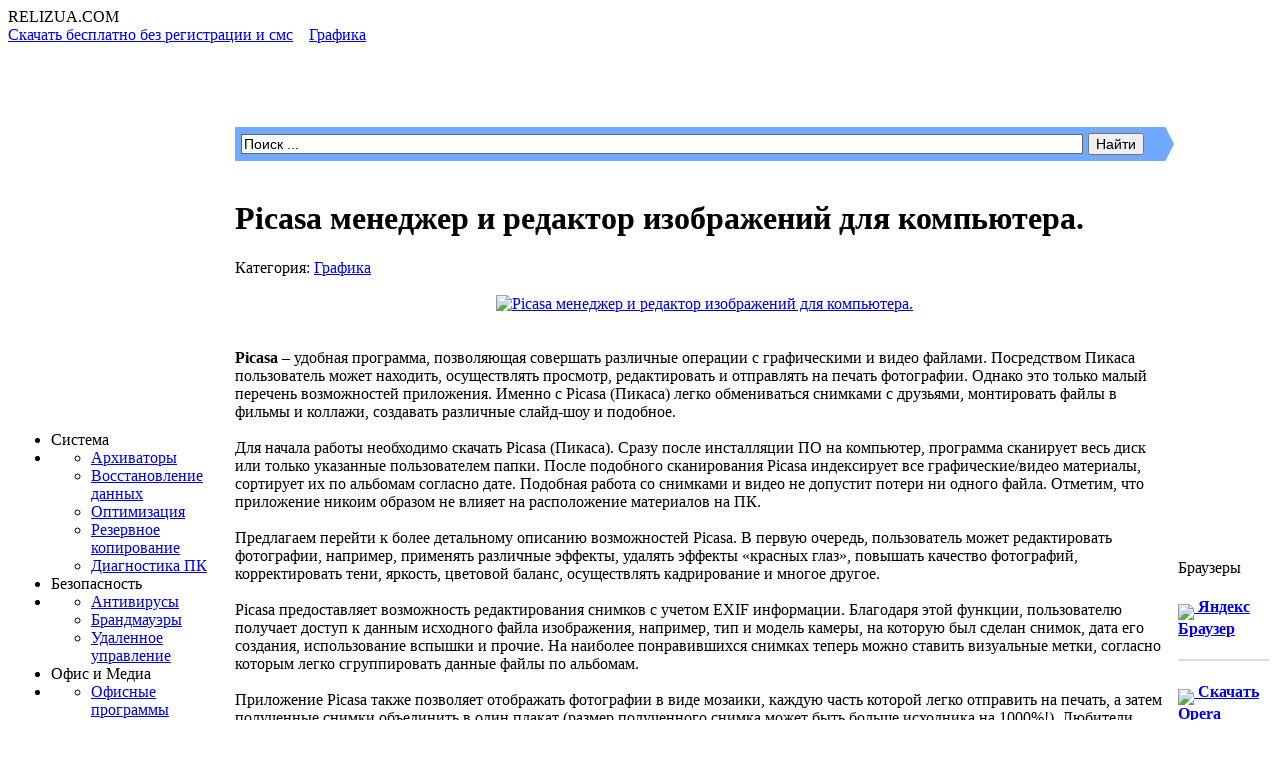

--- FILE ---
content_type: text/html
request_url: https://relizua.com/grafika/86-picasa-skachat-besplatno.html
body_size: 15073
content:
<!DOCTYPE html PUBLIC "-//W3C//DTD XHTML 1.0 Transitional//EN" "http://www.w3.org/TR/xhtml1/DTD/xhtml1-transitional.dtd">
<html xmlns="http://www.w3.org/1999/xhtml" xml:lang="ru" lang="ru">

<head>

<link rel="stylesheet" href="/templates/relizua/css/bootstrap.min.css" media="screen">


<meta http-equiv="Content-Type" content="text/html; charset=windows-1251" />
<title>Скачать Picasa бесплатный менеджер и редактор изображений для компьютера.</title>
<meta name="description" content="Picasa – удобная программа, позволяющая совершать различные операции с графическими и видео файлами. Посредством Пикаса пользователь может находить, осуществлять просмотр, редактировать и от" />
<meta name="keywords" content="Picasa, Пикаса, различные, фотографии, видео, может, только, легко, печать, файлы, возможностей, редактировать, слайд, снимками, осуществлять, пользователь, программа, фильмы, эффекты, снимков" />
<meta name="generator" content=" RELizUA.com (http://relizua.com)" />
<meta property="og:site_name" content="Полезные программы скачать бесплатно для Windows 7 на русском | активация, софт, download." />
<meta property="og:type" content="article" />
<meta property="og:title" content="Picasa менеджер и редактор изображений для компьютера." />
<meta property="og:url" content="https://relizua.com/grafika/86-picasa-skachat-besplatno.html" />
<meta property="og:image" content="http://relizua.com/uploads/posts/2015-01/thumbs/1422086814_picasa.jpg" />
<link rel="search" type="application/opensearchdescription+xml" href="https://relizua.com/engine/opensearch.php" title="Полезные программы скачать бесплатно для Windows 7 на русском | активация, софт, download." />
<link rel="alternate" type="application/rss+xml" title="Полезные программы скачать бесплатно для Windows 7 на русском | активация, софт, download." href="https://relizua.com/rss.xml" />
<script type="text/javascript" src="/engine/classes/js/jquery.js"></script>
<script type="text/javascript" src="/engine/classes/js/jqueryui.js"></script>
<script type="text/javascript" src="/engine/classes/js/dle_js.js"></script>
<script type="text/javascript" src="/engine/classes/js/bbcodes.js"></script>
<script type="text/javascript" src="/engine/classes/highslide/highslide.js"></script>
<script type="text/javascript" src="/engine/classes/masha/masha.js"></script>
<script type="text/javascript" src="http://ajax.googleapis.com/ajax/libs/webfont/1/webfont.js"></script>
<script type="text/javascript" src="/engine/editor/scripts/webfont.js"></script>
<link media="screen" href="/engine/editor/css/default.css" type="text/css" rel="stylesheet" />
<meta name="viewport" content="width=device-width"> 
<meta name="yandex-verification" content="5c33edce242bd12b" />
<meta name="yandex-verification" content="d0f8c737904ccb39" />
<link rel="shortcut icon" href="/templates/relizua/images/favicon.ico" />
<link media="screen" href="/templates/relizua/style/styles.css" type="text/css" rel="stylesheet" />
<link media="screen" href="/styles.css" type="text/css" rel="stylesheet" />
<link media="screen" href="/templates/relizua/style/engine.css" type="text/css" rel="stylesheet" />
<script type="text/javascript" src="/templates/relizua/js/libs.js"></script>
<!--<script type="text/javascript" src="/templates/relizua/js/newyear/newyear.js"></script>-->
</script>

<!-- Копирайт ссылка при копировании -->
<script type="text/javascript">
function addLink() {
var body_element = document.getElementsByTagName('body')[0];
var selection;
selection = window.getSelection();
var pagelink = "<br /><br /> Источник: <a href='"+document.location.href+"'>"+document.location.href+"</a><br />© Relizua.com"; // В этой строке поменяйте текст на свой
var copytext = selection + pagelink;
var newdiv = document.createElement('div');
newdiv.style.position='absolute';
newdiv.style.left='-99999px';
body_element.appendChild(newdiv);
newdiv.innerHTML = copytext;
selection.selectAllChildren(newdiv);
window.setTimeout(function() {
body_element.removeChild(newdiv);
},0);
}
document.oncopy = addLink;
</script>
<!-- Копирайт ссылка при копировании -->
<script type="text/javascript" src="//vk.com/js/api/openapi.js?150"></script>

<!-- VK Widget 
<div id="vk_community_messages"></div>
<script type="text/javascript">
VK.Widgets.CommunityMessages("vk_community_messages", 63362136, {disableExpandChatSound: "1",tooltipButtonText: "Есть вопрос?"});
</script>
<script>
jQuery(function menu(){
	jQuery('.main_table > tbody > tr').prepend('<div id="adaptsb_menu" class="adaptsb_menu"><span>Каталог</span></div>');
	 jQuery('.adaptsb_menu').click(function(){
          jQuery(this).next(".colum_left").slideToggle();
	});  
});
-->
</script>
</head>
<body>
<div id="loading-layer" style="display:none">Загрузка. Пожалуйста, подождите...</div>
<script type="text/javascript">
<!--
var dle_root       = '/';
var dle_admin      = '';
var dle_login_hash = '';
var dle_group      = 5;
var dle_skin       = 'relizua';
var dle_wysiwyg    = '0';
var quick_wysiwyg  = '1';
var dle_act_lang   = ["Да", "Нет", "Ввод", "Отмена", "Сохранить", "Удалить"];
var menu_short     = 'Быстрое редактирование';
var menu_full      = 'Полное редактирование';
var menu_profile   = 'Просмотр профиля';
var menu_send      = 'Отправить сообщение';
var menu_uedit     = 'Админцентр';
var dle_info       = 'Информация';
var dle_confirm    = 'Подтверждение';
var dle_prompt     = 'Ввод информации';
var dle_req_field  = 'Заполните все необходимые поля';
var dle_del_agree  = 'Вы действительно хотите удалить? Данное действие невозможно будет отменить';
var dle_spam_agree = 'Вы действительно хотите отметить пользователя как спамера? Это приведет к удалению всех его комментариев';
var dle_complaint  = 'Укажите текст вашей жалобы для администрации:';
var dle_big_text   = 'Выделен слишком большой участок текста.';
var dle_orfo_title = 'Укажите комментарий для администрации к найденной ошибке на странице';
var dle_p_send     = 'Отправить';
var dle_p_send_ok  = 'Уведомление успешно отправлено';
var dle_save_ok    = 'Изменения успешно сохранены. Обновить страницу?';
var dle_del_news   = 'Удалить статью';
var allow_dle_delete_news   = false;
//-->
</script><script type="text/javascript">  
<!--  
	hs.graphicsDir = '/engine/classes/highslide/graphics/';
	hs.outlineType = 'rounded-white';
	hs.numberOfImagesToPreload = 0;
	hs.showCredits = false;
	hs.dimmingOpacity = 0.60;
	hs.lang = {
		loadingText :     'Загрузка...',
		playTitle :       'Просмотр слайдшоу (пробел)',
		pauseTitle:       'Пауза',
		previousTitle :   'Предыдущее изображение',
		nextTitle :       'Следующее изображение',
		moveTitle :       'Переместить',
		closeTitle :      'Закрыть (Esc)',
		fullExpandTitle : 'Развернуть до полного размера',
		restoreTitle :    'Кликните для закрытия картинки, нажмите и удерживайте для перемещения',
		focusTitle :      'Сфокусировать',
		loadingTitle :    'Нажмите для отмены'
	};
	
	hs.align = 'center';
	hs.transitions = ['expand', 'crossfade'];
	hs.addSlideshow({
		interval: 4000,
		repeat: false,
		useControls: true,
		fixedControls: 'fit',
		overlayOptions: {
			opacity: .75,
			position: 'bottom center',
			hideOnMouseOut: true
		}
	});
//-->
</script>

<div id="wrapper">

  <div class="head">

      <div class="logo">

          RELIZUA<span>.COM</span>
        </div>
		
        <FONT color="#fff"><div class="speedbar"><span id="dle-speedbar"><span itemscope itemtype="http://data-vocabulary.org/Breadcrumb"><a href="https://relizua.com/" itemprop="url"><span itemprop="title">Скачать бесплатно без регистрации и смс</span></a></span> &raquo; <span itemscope itemtype="http://data-vocabulary.org/Breadcrumb"><a href="https://relizua.com/grafika/" itemprop="url"><span itemprop="title">Графика</span></a></span> &raquo; Picasa менеджер и редактор изображений для компьютера.</span></div></FONT>
		
        <div class="soc_links">
          <div class="sc_menu_l">
              <div class="sc_menu_r">

                </div>
            </div>
          
        </div>
		<h1><FONT color="#ffffff">Программы для Windows</FONT></h1>
    </div>
    <div class="content">

                <table class="main_table">
            <tr>
              
                <td class="colum_left">

                  <script type="text/javascript">
          $(function(){
            $("#slidemenu").UlMenu();
          });
       </script>
                   
                  <ul id="slidemenu">
                     <li><span class="sub_block"><span class="sub_block_in"><span class="sublnk"><img src="/templates/relizua/images/icons/ic9.png" alt="" />Система</span></span></span></li>
                        <li class="submenu">
                            <ul>
                              <li><a href="/besplatnie-arhivatori/" title="Скачать бесплатно WinRar, WinZip, 7zip, PowerArchiver">Архиваторы</a></li>
                      <li><a href="/vosstanovlenie/" title="Recuva, Badcopy">Восстановление данных</a></li>
                      <li><a href="/optimizaciya-os/" title="Ccleaner, RegCleaner, Rstudio">Оптимизация</a></li>
                      <li><a href="/backup-image/" title="Acronis true image">Резервное копирование</a></li>
                      <li><a href="/diagnostika-pc/" title="Fanspeed, everest, cpu, gpu">Диагностика ПК</a></li>
       
                   </ul>
                        </li>
       <li><span class="sub_block"><span class="sub_block_in"><span class="sublnk"><img src="/templates/relizua/images/icons/ic5.png" alt="" />Безопасность</span></span></span></li>
                        <li class="submenu">
                            <ul>
                              <li><a href="/besplatnie-antivirusi/" title="Avira, Avast free Antivirus, AVG, Comodo, NOD32">Антивирусы</a></li>
                      <li><a href="/brandmauer/" title="Comodo">Брандмауэры</a></li>
                      <li><a href="/remote-access/" title="TeamViewer, Radmin, naomi">Удаленное управление</a></li>
       
                   </ul>
                        </li>


                        <li><span class="sub_block"><span class="sub_block_in"><span class="sublnk"><img src="/templates/relizua/images/icons/ic4.png" alt="" />Офис и Медиа</span></span></span></li>
                        <li class="submenu">
                            <ul>
                              <li><a href="/office/" title="Office 2010, Notepad, Akelpad">Офисные программы</a></li>
                              <li><a href="/besplatnaya-multimedia/" title="KMPlayer, Klite codec, winamp, aimp">Мультимедиа</a></li> 
                              <li><a href="/zapis-multimedia/" title="Nero, Ashampoo, CloneDVD">Запись дисков</a></li>
                              <li><a href="/grafika/" title="Photoshop, Picasa, IrfanView">Графика</a></li>
 
                            </ul>
                        </li>
    <li><span class="sub_block"><span class="sub_block_in"><span class="sublnk"><img src="/templates/relizua/images/icons/ic7.png" alt="" />Интернет</span></span></span></li>
                        <li class="submenu">
                            <ul>
                              <li><a href="/browser/" title="Скачать Opera, Mozilla, Chrome">Браузеры</a></li>
                              <li><a href="/download/" title="Скачать Download Master, utorrent, торрент">Загрузка</a></li> 
                              <li><a href="/video-chat/" title="Skype, ICQ, QIP, OOVOO">Общение</a></li>
                              <li><a href="/raznie-programi/" title="Утилиты скачать">Разное</a></li>
 
                            </ul>
                        </li>
                    <li><a href="/blog/"><span style="padding:0px 10px;"><pr>   Статьи</pr></span></a></li>
                    <li><a href="/it-news/"><span style="padding:0px 10px;">ИТ Новости</span></a></li>  
                    <li><a href="/activaror-besplatno/" title="Скачать бесплатно Активатор Windows 7"><span style="padding:0px 10px;">Активация Windows 7</span></a></li> 
                    <li><a href="/crack-key/" title="Приложения для программ"><span style="padding:0px 10px;">Приложения</span></a></li>
    
<li><span class="sub_block"><span class="sub_block_in"><span class="sublnk"><img src="/img/new.gif" align="middle"><span style="padding:0px 10px;">Андроид</span></span></span></span></li>
                        <li class="submenu">
                            <ul>
                              <li><a href="/igry-android/">Игры</a></li>
                              <li><a href="/programmy-android/">Программы</a></li> 
 
                            </ul>
                        </li>
               
                     <li class="menu_line"></li> 
                    <li><a href="https://vk.com/relizuacom"><span><img src="/templates/relizua/images/icons/ic3.png" alt="" />Мы Вконтакте</span></a></li>
                    </ul>
   </div>
</div> 
                      </div>
			<div class="block">
									 <div class="block_cont">
<noindex><center><a href="/browser/144-browser-yandex.html" target="_blank"><img src="/img/yandex.png"></a></center></noindex></div>
                    </div>
					 <div class="block">
                      <div class="block_title">
                        Лучшие программы Windows.
                        </div>
							<a href="http://relizua.com/besplatnie-arhivatori/202-winrar-5-rus.html"><img src="/thumb/winrar.png" align="middle">&nbsp;&nbsp; <b>Архиватор WinRAR</b></a>
						 <hr color="bbbbbb">
						 	<a href="http://relizua.com/download/362-utorrent-skachat-besplatno.html"><img src="/thumb/utorrent.png" align="middle">&nbsp;&nbsp; <b>Торрент µTorrent</b></a>
						 <hr color="bbbbbb">
						 <a href="http://relizua.com/besplatnaya-multimedia/102-flash-player.html"><img src="/thumb/flash_player.png" align="middle">&nbsp;&nbsp; <b>Adobe Флеш Плеер</b></a>
						 <hr color="bbbbbb">
						 	 <a href="http://relizua.com/skype-skachat/5-skype-besplatno.html"><img src="/thumb/skype.png" align="middle">&nbsp;&nbsp; <b>Skype</b></a>
						 <hr color="bbbbbb">
		                     <a href="http://relizua.com/optimizaciya-os/267-ccleaner-skachat.html"><img src="/thumb/ccleaner.png" align="middle">&nbsp;&nbsp; <b>CCleaner</b></a>
						 <hr color="bbbbbb">
						            <a href="http://relizua.com/remote-access/181-teamviewer-windows.html"><img src="/thumb/team.png" align="middle">&nbsp;&nbsp; <b>TeamViewer</b></a>
						 <hr color="bbbbbb">
                        <a href="http://relizua.com/raznie-programi/142-adobe-reader.html"><img src="/thumb/adobe.jpg" align="middle">&nbsp;   <b>Adobe Reader</b></a>
                         <hr color="bbbbbb">
						 <a href="http://relizua.com/video-chat/134-raidcall-na-russkom-skachat.html"><img src="/thumb/rc.png" align="middle">&nbsp;&nbsp;<b>Raidcall</b></a>
						 <hr color="bbbbbb">
                        <a href="http://relizua.com/zapis-multimedia/130-besplatnyy-nero-free-94-russkaya-versiya.html"><img src="/thumb/nero.png" align="middle">&nbsp; <b>Запись дисков Nero</b></a>
                         <hr color="bbbbbb">
                        <a href="http://relizua.com/besplatnaya-multimedia/21-kmp-pleer-download.html"><img src="/thumb/kmp.png" align="middle">&nbsp; <b>Плеер KMPlayer</b></a>
						<hr color="bbbbbb">
                        <a href="http://relizua.com/besplatnaya-multimedia/27-k-lite-codec-pack-full.html"><img src="/thumb/k_lite_icon.png" align="middle">&nbsp; <b>K-Lite Codec Pack</b></a>
                         <ul><li class="menu_line"></li></ul> 
<br>
<br>		
				 

					 </div>
					 
					
</div>
<td class="colum_center">

                   <form method="post" action=''>
		<input type="hidden" name="do" value="search" />
                    <input type="hidden" name="subaction" value="search" />
<div class="ya-site-form ya-site-form_inited_no" onclick="return {'action':'http://relizua.com/search.html','arrow':true,'bg':'#70a9fd','fontsize':14,'fg':'#ff0000','language':'ru','logo':'rb','publicname':'поиск по relizua.com','suggest':true,'target':'_self','tld':'ru','type':2,'searchid':2120579,'webopt':false,'websearch':false,'input_fg':'#000000','input_bg':'#ffffff','input_fontStyle':'normal','input_fontWeight':'normal','input_placeholder':'Поиск ...','input_placeholderColor':'#000000','input_borderColor':'#666666'}"><form action="\://yandex.ru/sitesearch" method="get" target="_self"><input type="hidden" name="searchid" value="2120579"/><input type="hidden" name="l10n" value="ru"/><input type="hidden" name="reqenc" value=""/><input type="text" name="text" value=""/><input type="submit" value="Найти"/></form></div><style type="text/css">.ya-page_js_yes .ya-site-form_inited_no { display: none; }</style><script type="text/javascript">(function(w,d,c){var s=d.createElement('script'),h=d.getElementsByTagName('script')[0],e=d.documentElement;if((' '+e.className+' ').indexOf(' ya-page_js_yes ')===-1){e.className+=' ya-page_js_yes';}s.type='text/javascript';s.async=true;s.charset='utf-8';s.src=(d.location.protocol==='https:'?'https:':'http:')+'//site.yandex.net/v2.0/js/all.js';h.parentNode.insertBefore(s,h);(w[c]||(w[c]=[])).push(function(){Ya.Site.Form.init()})})(window,document,'yandex_site_callbacks');</script>
		
				
				   </form>
				   <br>

<div id='relizua-content'><div id='dle-content'><!-- Код блока рекламы по времени 
$(function() {
var d = new Date()
var time = d.getHours()
if (time >= 0 && time < 23)
$("#reklama").css("display", "block")});
</script>
 Код блока рекламы по времени -->

<!-- Код изменения цвета блока скачивания 
<script type="text/javascript">
 $(document).ready(function(){
 $(".Box").hover(function() {
 $(this).stop().animate({ backgroundColor: "#00ffa2"}, 100);
 },function() {
 $(this).stop().animate({ backgroundColor: "#87ffa2" }, 400);
 });
 });
 </script>
 Код изменения цвета блока скачивания -->

<div class="curved-vt-2">
<div class="cont_in">

  <div class="cont_title">
       <div class="right"></div> <h1 class="left">Picasa менеджер и редактор изображений для компьютера.</h1>
        <div class="clr"></div>
  <div class="n_oth"><span> Категория: <a href="https://relizua.com/grafika/">Графика</a></span></div>
    </div>
</a>
<noindex><center></h2></center></noindex>
<br>
<div class="text"><div class="curved-vt-2"><div align="center"><!--TBegin--><a href="http://relizua.com/uploads/posts/2015-01/1422086814_picasa.jpg" onclick="return hs.expand(this)" ><img src="/uploads/posts/2015-01/thumbs/1422086814_picasa.jpg" alt='Picasa менеджер и редактор изображений для компьютера.' title='Picasa менеджер и редактор изображений для компьютера.'  /></a><!--TEnd--></div><br /><br /><b>Picasa</b> – удобная программа, позволяющая совершать различные операции с графическими и видео файлами. Посредством Пикаса пользователь может находить, осуществлять просмотр, редактировать и отправлять на печать фотографии. Однако это только малый перечень возможностей приложения. Именно с Picasa (Пикаса) легко обмениваться снимками с друзьями, монтировать файлы в фильмы и коллажи, создавать различные слайд-шоу и подобное.<br /><br />Для начала работы необходимо скачать Picasa (Пикаса). Сразу после инсталляции ПО на компьютер, программа сканирует весь диск или только указанные пользователем папки. После подобного сканирования Picasa индексирует все графические/видео материалы, сортирует их по альбомам согласно дате. Подобная работа со снимками и видео не допустит потери ни одного файла. Отметим, что приложение никоим образом не влияет на расположение материалов на ПК.<br /><br />Предлагаем перейти к более детальному описанию возможностей Picasa. В первую очередь, пользователь может редактировать фотографии, например, применять различные эффекты, удалять эффекты «красных глаз», повышать качество фотографий, корректировать тени, яркость, цветовой баланс, осуществлять кадрирование и многое другое.<br /><br />Picasa предоставляет возможность редактирования снимков с учетом EXIF информации. Благодаря этой функции, пользователю получает доступ к данным исходного файла изображения, например, тип и модель камеры, на которую был сделан снимок, дата его создания, использование вспышки и прочие. На наиболее понравившихся снимках теперь можно ставить визуальные метки, согласно которым легко сгруппировать данные файлы по альбомам.<br /><br />Приложение Picasa также позволяет отображать фотографии в виде мозаики, каждую часть которой легко отправить на печать, а затем полученные снимки объединить в один плакат (размер полученного снимка может быть больше исходника на 1000%!). Любители слайд-шоу обязательно обрадуются возможности создания «фильмов» из снимков. <b>Скачать Пикаса</b> просто! Стоит только перейти по прямой ссылке на нашем сайте!<br /><br /><!--QuoteBegin--><div class="quote"><!--QuoteEBegin--><br /><div style="text-align:center;"><!--dle_image_begin:http://relizua.com/img/saarrow35.gif|left--><img src="/img/saarrow35.gif" align="left" alt="Picasa менеджер и редактор изображений для компьютера." title="Picasa менеджер и редактор изображений для компьютера."  /><!--dle_image_end--><!--colorstart:#CC0000--><span style="color:#CC0000"><!--/colorstart--><!--dle_leech_begin--><a href="https://relizua.com/engine/go.php?url=aHR0cDovL3JlbGl6dWEuY29tL2Rvd25sb2FkL2ZpbGVzNS9waWNhc2EzOS1zZXR1cC5leGU%3D" target="_blank"><h2>Picasa скачать бесплатно</h2></a><!--dle_leech_end--></div><br /><!--QuoteEnd--></div><!--QuoteEEnd--></div>
<div class="softdetail" align="middle">
<br>
<noindex></noindex>
<p class="bg-primary"> Ссылка на загрузку </p>
			<table width="100%">
<td class="green" colspan="3" border="1" style="background-color: #87ffa2; " height="40" >
<img src="/img/down.png" width="40" height="40" align="left"/><b><div ><center><h3> <!--dle_leech_begin--><a href="https://relizua.com/engine/go.php?url=aHR0cDovL3JlbGl6dWEuY29tL2Rvd25sb2FkL2ZpbGVzNS9waWNhc2EzOS1zZXR1cC5leGU%3D" target="_blank"><h2>Picasa скачать бесплатно</h2></a><!--dle_leech_end--></h3></center></div></b></td>

				<tr>
					<td class="detailleft">Версия:</td><td> 3.9.0 </td>
					<noindex><td rowspan="6" style="height:200px; vertical-align:bottom;"> 
					
					<center><a href="https://download.cdn.yandex.net/yandex-tag/weboffer/YandexPackLoader.exe><img src="/img/yarekl3.jpg" border="0"</img></a></center>
                    
										
<center></center>



					</noindex>
				</tr>	
				
				<tr>
					<td class="detailleft">Разработчик:</td>
					<td> Google </td>
				</tr>
				
				
				<tr>
					<td class="detailleft">Год релиза:</td>
					<td> 2014 </td>
				</tr>
			
				<tr>
					<td class="detailleft">Поддерживаемые ОС:</td>
					<td> Windows XP, 7, Vista, 8. </td>
				</tr>
				<tr>
					<td class="detailleft">Языки интерфейса:</td>
					<td class="red"> Русский </td>
				</tr>
					<tr>
					<td class="detailleft">Размер файла:</td>
					<td class="black"> 16.58 Мб </td>
					<tr></tr>
				</tr>
					</tr>
					<tr border="3">
					<td colspan="2"> <center><script type="text/javascript" src="//yastatic.net/share/share.js" charset="utf-8"></script><div class="yashare-auto-init" data-yashareL10n="ru" data-yashare Type="big" data-yashareQuickServices="vkontakte,facebook,odnoklassniki,moimir" data-yashareTheme="counter"></div></center></td><td colspan="2"><center><img src="/img/antivirus.gif" border="0"/></center></td>
				</tr>
				</table>			
				</div>
</div>
<!--
<br>
<br>
<div class="yab-full">
<h2><center>Обнови Браузер и Проголосуй кто круче</center></h2>
<br>
<a href="http://download.yandex.ru/yandex-pack/browser/351996/Yandex.exe" onclick="yaCounter16089841.reachGoal('yablok'); return true;"><img src="/img/ybs.png" border="0"/></a>
<img src="/img/vs.jpg" align="" border="0"/>
<a href="http://download.yandex.ru/yandex-pack/opera/relizua-dl/Opera_int_Setup.exe"><img src="/img/ob.png" border="0"/></a>
<br>

</div>
-->
<br>
<br>
<b>Похожие бесплатные программы:</b>
<br>

<br> <table class="realtednews"> 
<tbody><tr>
<td width="70">
<a href="https://relizua.com/besplatnaya-multimedia/513-photoshop-elements-12-skachat.html"><img src="/uploads/posts/2014-10/1412622700_pse12-200x175.png" style="border:1px solid #EAEAEA; padding:2px; width:65px; height:65px;"></a></td>
<td style="padding-left:10px;">
<a href="https://relizua.com/besplatnaya-multimedia/513-photoshop-elements-12-skachat.html" style="font-size:13px;"><b>Photoshop Elements 12 - упрощенный фотошоп.</b></a>
<br>
<font style="color:#1c2f40;font-size:12px;">Photoshop Elements 12 – это упрощенная версия знаменитой программы Фотошоп, которая позволяет редактировать фотографии. С помощью Photoshop Elements 12 можно удалять лишние элементы на снимках, ....</font></td></tr></tbody></table><hr><table class="realtednews"> 
<tbody><tr>
<td width="70">
<a href="https://relizua.com/besplatnaya-multimedia/256-photofiltre-skachat.html"><img src="/uploads/posts/2013-08/1376244161_1334868397_pppp.jpg" style="border:1px solid #EAEAEA; padding:2px; width:65px; height:65px;"></a></td>
<td style="padding-left:10px;">
<a href="https://relizua.com/besplatnaya-multimedia/256-photofiltre-skachat.html" style="font-size:13px;"><b>PhotoFiltre</b></a>
<br>
<font style="color:#1c2f40;font-size:12px;">PhotoFiltre – специальная программа для обработки фотографий. Она идеально подойдет для домашнего использования самыми обычными пользователями, которые не занимаются профессиональной фотосъемкой и ....</font></td></tr></tbody></table><hr><table class="realtednews"> 
<tbody><tr>
<td width="70">
<a href="https://relizua.com/besplatnaya-multimedia/241-photo-editor.html"><img src="/uploads/posts/2013-07/1374317068_photo-editir-by-aviary.png" style="border:1px solid #EAEAEA; padding:2px; width:65px; height:65px;"></a></td>
<td style="padding-left:10px;">
<a href="https://relizua.com/besplatnaya-multimedia/241-photo-editor.html" style="font-size:13px;"><b>Photo! Editor</b></a>
<br>
<font style="color:#1c2f40;font-size:12px;">Photo! Editor – очень функциональный графический редактор, который позволяет обрабатывать фотографии и другие растровые изображения. Для этого в него встроен целый набор полезных инструментов. ....</font></td></tr></tbody></table><hr><table class="realtednews"> 
<tbody><tr>
<td width="70">
<a href="https://relizua.com/besplatnaya-multimedia/104-graficheskiy-redaktor-paintnet.html"><img src="/uploads/posts/2015-01/1421912384_paint.net-skachat.jpg" style="border:1px solid #EAEAEA; padding:2px; width:65px; height:65px;"></a></td>
<td style="padding-left:10px;">
<a href="https://relizua.com/besplatnaya-multimedia/104-graficheskiy-redaktor-paintnet.html" style="font-size:13px;"><b>Paint.NET лучший аналог стандартному Паинт.</b></a>
<br>
<font style="color:#1c2f40;font-size:12px;">Если вы ищите простой, однако довольно мощный графический редактор, то стоит обратить внимание на Paint.NET. Именно эта программа доступна бесплатно и во многом превосходит простейший Paint, хотя ....</font></td></tr></tbody></table><hr><table class="realtednews"> 
<tbody><tr>
<td width="70">
<a href="https://relizua.com/optimizaciya-os/62-freespacer-167.html"><img src="/uploads/posts/2012-10/1351285314_harddrive.png" style="border:1px solid #EAEAEA; padding:2px; width:65px; height:65px;"></a></td>
<td style="padding-left:10px;">
<a href="https://relizua.com/optimizaciya-os/62-freespacer-167.html" style="font-size:13px;"><b>FreeSpacer 1.67</b></a>
<br>
<font style="color:#1c2f40;font-size:12px;">FreeSpacer - мощная утилита для очистки диска от ненужных файлов. Программа бесплатна для домашнего использования. Имеет интуитивно понятный интерфейс, высокую скорость поиска, в настройках программы ....</font></td></tr></tbody></table><hr> </br>  
<br>

<strong><h2>Коментарии</h2></strong>     
<br><br>
</div><a name="comment"></a><form method="post" action="" name="dlemasscomments" id="dlemasscomments"><div id="dle-comments-list">
<div id='comment-id-1831'><div class="masdg">
    <div class="msg_av left">
        <img src="/templates/relizua/dleimages/noavatar.png" alt=""/>
    </div>
    <div class="msg_text">
        <div class="msg_more">
          <b><a href="mailto:ivlievsergey01@gmail.com">Sergey</a></b> <b>|</b> Гости <right></right>
       <br><hr style="height:1px; border:0px; border-top: 1px dashed #d8d8d8; display:block;"/>   
      </div>
        <div id='comm-id-1831'>Пользуюсь.Доволен.На Windows8 работает замечательно.Удачи в 2015 году.С уважением Сергей Ивлиев.</div>
      
        
        <div class="msg_date">
            13 декабря 2014 17:03
        </div>
        <ul class="opt_links">
        </ul>
    </div>
    <div class="clr"></div>
    <div class="mass_ac"></div>
</div></div>
<div id="dle-ajax-comments"></div>
</div></form>
<form  method="post" name="dle-comments-form" id="dle-comments-form" action="/grafika/86-picasa-skachat-besplatno.html"><center>
<div id="add_comm">
<div id="comm_rules">

</div>
</center><center><div id="add_c">Панель добавления отзыва</div></center><center>

 Ваше Имя:<br /><input type="text" name="name" id="name" class="plog" /><br /><br />
Ваш E-Mail:<br /><input type="text" name="mail" id="mail" class="plog" /><br /><br />
<label><script language="javascript" type="text/javascript">
<!--
var text_enter_url       = "Введите полный URL ссылки";
var text_enter_size       = "Введите размеры флэш ролика (ширина, высота)";
var text_enter_flash       = "Введите ссылку на флэш ролик";
var text_enter_page      = "Введите номер страницы";
var text_enter_url_name  = "Введите описание ссылки";
var text_enter_page_name = "Введите описание ссылки";
var text_enter_image    = "Введите полный URL изображения";
var text_enter_email    = "Введите e-mail адрес";
var text_code           = "Использование: [CODE] Здесь Ваш код.. [/CODE]";
var text_quote          = "Использование: [QUOTE] Здесь Ваша Цитата.. [/QUOTE]";
var error_no_url        = "Вы должны ввести URL";
var error_no_title      = "Вы должны ввести название";
var error_no_email      = "Вы должны ввести e-mail адрес";
var prompt_start        = "Введите текст для форматирования";
var img_title   		= "Введите по какому краю выравнивать картинку (left, center, right)";
var email_title  	    = "Введите описание ссылки";
var text_pages  	    = "Страница";
var image_align  	    = "center";
var bb_t_emo  	        = "Вставка смайликов";
var bb_t_col  	        = "Цвет:";
var text_enter_list     = "Введите пункт списка. Для завершения ввода оставьте поле пустым.";

var selField  = "comments";
var fombj    = document.getElementById( 'dle-comments-form' );

function image_upload()
{

window.open('https://relizua.com/engine/images.php?area=' + selField + '&add_id=', '_Addimage', 'toolbar=0,location=0,status=0, left=0, top=0, menubar=0,scrollbars=yes,resizable=0,width=640,height=550');    

}
-->
</script>
<div style="width:465px;border:1px solid #BBB;" class="editor">
<div style="width:100%; height:25px;border-bottom:1px solid #BBB;background-image:url('/templates/relizua/bbcodes/bg.gif')">
<div id="b_b" class="editor_button" onclick="simpletag('b')"><img title="Полужирный" src="/templates/relizua/bbcodes/b.gif" width="23" height="25" border="0" alt="" /></div>
<div id="b_i" class="editor_button" onclick="simpletag('i')"><img title="Наклонный текст" src="/templates/relizua/bbcodes/i.gif" width="23" height="25" border="0" alt="" /></div>
<div id="b_u" class="editor_button" onclick="simpletag('u')"><img title="Подчеркнутый текст" src="/templates/relizua/bbcodes/u.gif" width="23" height="25" border="0" alt="" /></div>
<div id="b_s" class="editor_button" onclick="simpletag('s')"><img title="Зачеркнутый текст" src="/templates/relizua/bbcodes/s.gif" width="23" height="25" border="0" alt="" /></div>
<div class="editor_button"><img src="/templates/relizua/bbcodes/brkspace.gif" width="5" height="25" border="0" alt="" /></div>
<div id="b_left" class="editor_button" onclick="simpletag('left')"><img title="Выравнивание по левому краю" src="/templates/relizua/bbcodes/l.gif" width="23" height="25" border="0" alt="" /></div>
<div id="b_center" class="editor_button" onclick="simpletag('center')"><img title="По центру" src="/templates/relizua/bbcodes/c.gif" width="23" height="25" border="0" alt="" /></div>
<div id="b_right" class="editor_button" onclick="simpletag('right')"><img title="Выравнивание по правому краю" src="/templates/relizua/bbcodes/r.gif" width="23" height="25" border="0" alt="" /></div>
<div class="editor_button"><img src="/templates/relizua/bbcodes/brkspace.gif" width="5" height="25" border="0" alt="" /></div>
<div id="b_emo" class="editor_button"  onclick="ins_emo(this);"><img title="Вставка смайликов" src="/templates/relizua/bbcodes/emo.gif" width="23" height="25" border="0" alt="" /></div>


<div id="b_color" class="editor_button" onclick="ins_color(this);"><img src="/templates/relizua/bbcodes/color.gif" width="23" height="25" border="0" alt="" /></div>
<div class="editor_button"><img src="/templates/relizua/bbcodes/brkspace.gif" width="5" height="25" border="0" alt="" /></div>
<div id="b_hide" class="editor_button" onclick="simpletag('hide')"><img title="Скрытый текст" src="/templates/relizua/bbcodes/hide.gif" width="23" height="25" border="0" alt="" /></div>
<div id="b_quote" class="editor_button" onclick="simpletag('quote')"><img title="Вставка цитаты" src="/templates/relizua/bbcodes/quote.gif" width="23" height="25" border="0" alt="" /></div>
<div class="editor_button" onclick="translit()"><img title="Преобразовать выбранный текст из транслитерации в кириллицу" src="/templates/relizua/bbcodes/translit.gif" width="23" height="25" border="0" alt="" /></div>
<div id="b_spoiler" class="editor_button" onclick="simpletag('spoiler')"><img src="/templates/relizua/bbcodes/spoiler.gif" width="23" height="25" border="0" alt="" /></div>
</div>
<div id="dle_emos" style="display: none;" title="Вставка смайликов"><div style="width:100%;height:100%;overflow: auto;"><table cellpadding="0" cellspacing="0" border="0" width="100%"><tr><td style="padding:2px;" align="center"><a href="#" onclick="dle_smiley(':wink:'); return false;"><img style="border: none;" alt="wink" src="https://relizua.com/engine/data/emoticons/wink.gif" /></a></td><td style="padding:2px;" align="center"><a href="#" onclick="dle_smiley(':winked:'); return false;"><img style="border: none;" alt="winked" src="https://relizua.com/engine/data/emoticons/winked.gif" /></a></td><td style="padding:2px;" align="center"><a href="#" onclick="dle_smiley(':smile:'); return false;"><img style="border: none;" alt="smile" src="https://relizua.com/engine/data/emoticons/smile.gif" /></a></td><td style="padding:2px;" align="center"><a href="#" onclick="dle_smiley(':am:'); return false;"><img style="border: none;" alt="am" src="https://relizua.com/engine/data/emoticons/am.gif" /></a></td></tr><tr><td style="padding:2px;" align="center"><a href="#" onclick="dle_smiley(':belay:'); return false;"><img style="border: none;" alt="belay" src="https://relizua.com/engine/data/emoticons/belay.gif" /></a></td><td style="padding:2px;" align="center"><a href="#" onclick="dle_smiley(':feel:'); return false;"><img style="border: none;" alt="feel" src="https://relizua.com/engine/data/emoticons/feel.gif" /></a></td><td style="padding:2px;" align="center"><a href="#" onclick="dle_smiley(':fellow:'); return false;"><img style="border: none;" alt="fellow" src="https://relizua.com/engine/data/emoticons/fellow.gif" /></a></td><td style="padding:2px;" align="center"><a href="#" onclick="dle_smiley(':laughing:'); return false;"><img style="border: none;" alt="laughing" src="https://relizua.com/engine/data/emoticons/laughing.gif" /></a></td></tr><tr><td style="padding:2px;" align="center"><a href="#" onclick="dle_smiley(':lol:'); return false;"><img style="border: none;" alt="lol" src="https://relizua.com/engine/data/emoticons/lol.gif" /></a></td><td style="padding:2px;" align="center"><a href="#" onclick="dle_smiley(':love:'); return false;"><img style="border: none;" alt="love" src="https://relizua.com/engine/data/emoticons/love.gif" /></a></td><td style="padding:2px;" align="center"><a href="#" onclick="dle_smiley(':no:'); return false;"><img style="border: none;" alt="no" src="https://relizua.com/engine/data/emoticons/no.gif" /></a></td><td style="padding:2px;" align="center"><a href="#" onclick="dle_smiley(':recourse:'); return false;"><img style="border: none;" alt="recourse" src="https://relizua.com/engine/data/emoticons/recourse.gif" /></a></td></tr><tr><td style="padding:2px;" align="center"><a href="#" onclick="dle_smiley(':request:'); return false;"><img style="border: none;" alt="request" src="https://relizua.com/engine/data/emoticons/request.gif" /></a></td><td style="padding:2px;" align="center"><a href="#" onclick="dle_smiley(':sad:'); return false;"><img style="border: none;" alt="sad" src="https://relizua.com/engine/data/emoticons/sad.gif" /></a></td><td style="padding:2px;" align="center"><a href="#" onclick="dle_smiley(':tongue:'); return false;"><img style="border: none;" alt="tongue" src="https://relizua.com/engine/data/emoticons/tongue.gif" /></a></td><td style="padding:2px;" align="center"><a href="#" onclick="dle_smiley(':wassat:'); return false;"><img style="border: none;" alt="wassat" src="https://relizua.com/engine/data/emoticons/wassat.gif" /></a></td></tr><tr><td style="padding:2px;" align="center"><a href="#" onclick="dle_smiley(':crying:'); return false;"><img style="border: none;" alt="crying" src="https://relizua.com/engine/data/emoticons/crying.gif" /></a></td><td style="padding:2px;" align="center"><a href="#" onclick="dle_smiley(':what:'); return false;"><img style="border: none;" alt="what" src="https://relizua.com/engine/data/emoticons/what.gif" /></a></td><td style="padding:2px;" align="center"><a href="#" onclick="dle_smiley(':bully:'); return false;"><img style="border: none;" alt="bully" src="https://relizua.com/engine/data/emoticons/bully.gif" /></a></td><td style="padding:2px;" align="center"><a href="#" onclick="dle_smiley(':angry:'); return false;"><img style="border: none;" alt="angry" src="https://relizua.com/engine/data/emoticons/angry.gif" /></a></td></tr></table></div></div>
<textarea name="comments" id="comments" cols="" rows="" style="width:465px;height:156px;border:0px;margin: 0px 1px 0px 0px;padding: 0px;" onclick="setNewField(this.name, document.getElementById( 'dle-comments-form' ))"></textarea>
</div></label>
<br />
<input onclick="doAddComments();return false;" name="submit" type="submit" class="but" value="Отправить" src="/templates/relizua/images/send_btn.jpg" /><div style="display:none;">
		<input type="hidden" name="subaction" value="addcomment" />
		<input type="hidden" name="post_id" id="post_id" value="86" /></form><script type="text/javascript">
<!--
$(function(){

	$('#dle-comments-form').submit(function() {
	  doAddComments();
	  return false;
	});

});

function reload () {

	var rndval = new Date().getTime(); 

	document.getElementById('dle-captcha').innerHTML = '<img src="/engine/modules/antibot/antibot.php?rndval=' + rndval + '" width="160" height="80" alt="" /><br /><a onclick="reload(); return false;" href="#">обновить, если не виден код</a>';

};
//-->
</script></div></div>
				  
                </td>
                   
                <td class="colum_right">
     <div class="block">
	
                      <div class="block_title">

                          Браузеры
                     </div>
                        <div class="block_cont">
<h4><a href="http://relizua.com/browser/144-browser-yandex.html"><img src="/templates/relizua/ico/yab.png" align="middle">&nbsp;Яндекс Браузер</a></h4>
<hr color="dcdcdc">
<h4><a href="http://relizua.com/browser/243-opera-skachat-besplatno.html"><img src="/templates/relizua/ico/Opera.png" align="middle">&nbsp;Скачать Opera</a></h4>
<hr color="dcdcdc">
<h4><a href="http://relizua.com/browser/131-google-chrome-skachat.html"><img src="/templates/relizua/ico/Chrome.png" align="middle">&nbsp;Скачать Google Chrome</a></h4>
<hr color="dcdcdc">						
<h4><a href="http://relizua.com/browser/173-mozilla-firefox-20.html"><img src="/templates/relizua/ico/Firefox.png" align="middle">&nbsp;Скачать Mozilla Firefox</a></h4>
<hr color="dcdcdc"> 
<h4><a href="http://relizua.com/browser/186-internet-explorer-windows.html"><img src="/templates/relizua/ico/IE.png" align="middle">&nbsp;Скачать IExplorer</a></h4>
</div>
</div>

<div class="block">
	 
                      <div class="block_title">

                          Антивирусы
                     </div>
                        <div class="block_cont">				
<h4><a href="http://relizua.com/besplatnie-antivirusi/146-avast-free-antivirus-8.html"><img src="/templates/relizua/ico/avast.png" align="middle">&nbsp;&nbsp; Avast Free Antivirus</a></h4>
<hr color="dcdcdc">
<h4><a href="http://relizua.com/besplatnie-antivirusi/83-avg-anti-virus-free-2013-skachat.html"><img src="/templates/relizua/ico/avg.png" align="middle">&nbsp;&nbsp; Антивирус AVG 2015</a></h4>
<hr color="dcdcdc">
<h4><a href="http://relizua.com/besplatnie-antivirusi/502-eset-smart-security-7-skachat.html"><img src="/templates/relizua/ico/nod.png" align="middle">&nbsp;&nbsp; NOD32</a></h4>
<hr color="dcdcdc">
<h4><a href="http://relizua.com/besplatnie-antivirusi/200-kaspersky-internet-security-2015.html"><img src="/templates/relizua/ico/kas.png" align="middle">&nbsp;&nbsp; Антивирус Касперского</a></h4>  

                   </div>
                    </div>
					<div class="block">
	 
                      <div class="block_title">

                          Microsoft Office
                     </div>
                        <div class="block_cont">
						
<h4><noindex><a href="http://relizua.com/office/361-office-2003-skachat-na-russkom.html"><img src="/templates/relizua/ico/2003.png" align="middle">&nbsp;&nbsp; Офис 2003</a></noindex></h4>
<hr color="dcdcdc">
<h4><a href="http://relizua.com/office/344-microsoft-office-2007-skachat.html"><img src="/templates/relizua/ico/2007.png" align="middle">&nbsp;&nbsp; Офис 2007</a></h4>
<hr color="dcdcdc">
<h4><a href="http://relizua.com/skachat-office-2010/77-microsoft-office-2010-skachat.html"><img src="/templates/relizua/ico/2010.png" align="middle">&nbsp;&nbsp; Офис 2010</a></h4>
<hr color="dcdcdc">
<h4><a href="http://relizua.com/office/505-skachat-office-2013-word-excel.html"><img src="/templates/relizua/ico/2013.png" align="middle">&nbsp;&nbsp; Офис 2013</a></h4>
<hr color="dcdcdc">
<h4><a href="http://relizua.com/office/1552-skachat-office-2016-windows-10.html"><img src="/templates/relizua/ico/2016.png" align="middle">&nbsp;&nbsp; Офис 2016</a></h4>                   
				   </div>
                    </div>


                <div class="block">
                      <div class="block_title">
                          Мне нравится Relizua
                     </div>
					 
                        <div class="block_cont">
<!-- Put this script tag to the <head> of your page -->
<script type="text/javascript" src="//vk.com/js/api/openapi.js?115"></script>

<script type="text/javascript">
  VK.init({apiId: 3506980, onlyWidgets: true});
</script>

<!-- Put this div tag to the place, where the Like block will be -->
<div id="vk_like"></div>
<script type="text/javascript">
VK.Widgets.Like("vk_like", {type: "button", height: 24});
</script>

                    </div>

                    </div> 
 <div class="block">
                      <div class="block_title">
                           Группа Вконтакте
                     </div>
                        <div class="block_cont">
<center>
<script type="text/javascript" src="//vk.com/js/api/openapi.js?121"></script>

<!-- VK Widget -->
<div id="vk_groups"></div>
<script type="text/javascript">
VK.Widgets.Group("vk_groups", {mode: 0, width: "200", height: "400", color1: 'FFFFFF', color2: '2B587A', color3: '5B7FA6'}, 63362136);
</script>

</center> </div></div>
<!--
<center>
<div class="block_cont">
<a href="http://relizua.com/work-relizua.html"><img src="/img/work.png" align="center"></a>
</div>
</center>
-->
              </td>

            </tr>
        </table>

    </div>

    <div class="footer">

          <div class="f_stats">		  
<!-- Yandex.Metrika counter -->
<script type="text/javascript" >
    (function (d, w, c) {
        (w[c] = w[c] || []).push(function() {
            try {
                w.yaCounter16089841 = new Ya.Metrika({
                    id:16089841,
                    clickmap:true,
                    trackLinks:true,
                    accurateTrackBounce:true,
                    webvisor:true
                });
            } catch(e) { }
        });

        var n = d.getElementsByTagName("script")[0],
            s = d.createElement("script"),
            f = function () { n.parentNode.insertBefore(s, n); };
        s.type = "text/javascript";
        s.async = true;
        s.src = "https://cdn.jsdelivr.net/npm/yandex-metrica-watch/watch.js";

        if (w.opera == "[object Opera]") {
            d.addEventListener("DOMContentLoaded", f, false);
        } else { f(); }
    })(document, window, "yandex_metrika_callbacks");
</script>
<noscript><div><img src="https://mc.yandex.ru/watch/16089841" style="position:absolute; left:-9999px;" alt="" /></div></noscript>
<!-- /Yandex.Metrika counter -->

		  <li><!--LiveInternet counter--><script type="text/javascript"><!--
document.write("<a href='//www.liveinternet.ru/click' "+
"target=_blank><img src='//counter.yadro.ru/hit?t44.11;r"+
escape(document.referrer)+((typeof(screen)=="undefined")?"":
";s"+screen.width+"*"+screen.height+"*"+(screen.colorDepth?
screen.colorDepth:screen.pixelDepth))+";u"+escape(document.URL)+
";"+Math.random()+
"' alt='' title='LiveInternet' "+
"border='0' width='31' height='31'><\/a>")
//--></script><!--/LiveInternet--></li></li><li>
<script type="text/javascript">
</script>
</div>
                 
      <div>
	  <br><FONT color="#fff">Бесплатно скачать программы для Windows без регистрации и смс © 2012-2024</FONT>
<br>Весь материал находящийся на сайте исключительно для ознакомительных целей! © <a href="http://relizua.com">RELIZUA.COM</a></br>
          <a href="/index.php?do=feedback">Написать нам</a> | <a href="/rss.xml">Записи RSS</a> | <a href=" /about/ "> О сайте </a> | <a href="/sitemap.xml">Карта сайта</a></div>
<div id="toTop" style="display: block;"></div>
        <div class="clr"></div>
    </div>
	</div>
</div>
</body>
</html>
<!-- DataLife Engine Copyright SoftNews Media Group (http://dle-news.ru) -->


--- FILE ---
content_type: text/css
request_url: https://relizua.com/styles.css
body_size: 1935
content:

@media screen and (max-width: 980px) {
#wrapper {
    min-width: 0;
}	
.colum_left {
    width: 255px;
    padding-right: 5px;
    display: none;
}	
.adaptsb_menu::before {
    background: rgba(0, 0, 0, 0) url("../img/pull.png") no-repeat scroll center center;
    content: "";
    display: block;
    height: 16px;
    left: 0;
    position: absolute;
    width: 35px;
	background-size: 53%;
}
.adaptsb_menu {
    background: #000;
    color: #000;
    cursor: pointer;
    display: block;
    font-size: 0;
    height: 17px;
    padding: 7px 5px;
    text-align: left;
    top: 7px;
	position: absolute;
	border-radius: 3px;
    top: 21px;
    right: 9px;
	width: 26px;
    border-radius: 5px;
}
.adaptsb_menu span {
    color: #fff;
    display: block;
    padding-top: 6px;
    padding-left: 35px;
	text-transform: uppercase;
	font-weight:bold;
}
.adaptsb_menu a {
    display: block;
    height: 29px;
    position: relative;
    right: 5px;
    text-decoration: none;
    top: -6px;
    z-index: 99;
}	
.content {
    position: static;
}
.realtednews {
    width: auto;
}
img{
	max-width:100%;
	height:auto;
}
.editor{
    width: 100%!important;
    box-sizing: border-box;
}
#comments{
	width: 100%!important;
    box-sizing: border-box;
}
.speedbar {
    position: static;
	font-size: 12px;
}
.logo {
    position: static;
}
.head {
    height: auto;
	padding: 5px;
}
}


@media screen and (max-width: 650px) {

.main_table > tbody > tr > .colum_left {
    display: none;
    position: absolute;
    top: 8px;
    left: 10px;
    height: 434px;
    overflow: auto;
    background: #fff;
}
.main_table, .main_table>tbody, .main_table>tbody>tr, .main_table>tbody>tr>td{
	display:block;
}	
.colum_center {
    padding: 0px 7px;
}
.colum_right {
    width: 100%;
    box-sizing: border-box;
	margin-top: 25px;
}
iframe{
	height: 50vw;
    width: 100%;
}
}
	
	
@media screen and (max-width: 380px) {
.logo {
    font-size: 28px;
}	
.logo span {
    font-size: 17px;
}	
.adaptsb_menu {
    top: 7px;
}
iframe{
	height: 50vw;
    width: 100%;
}
}